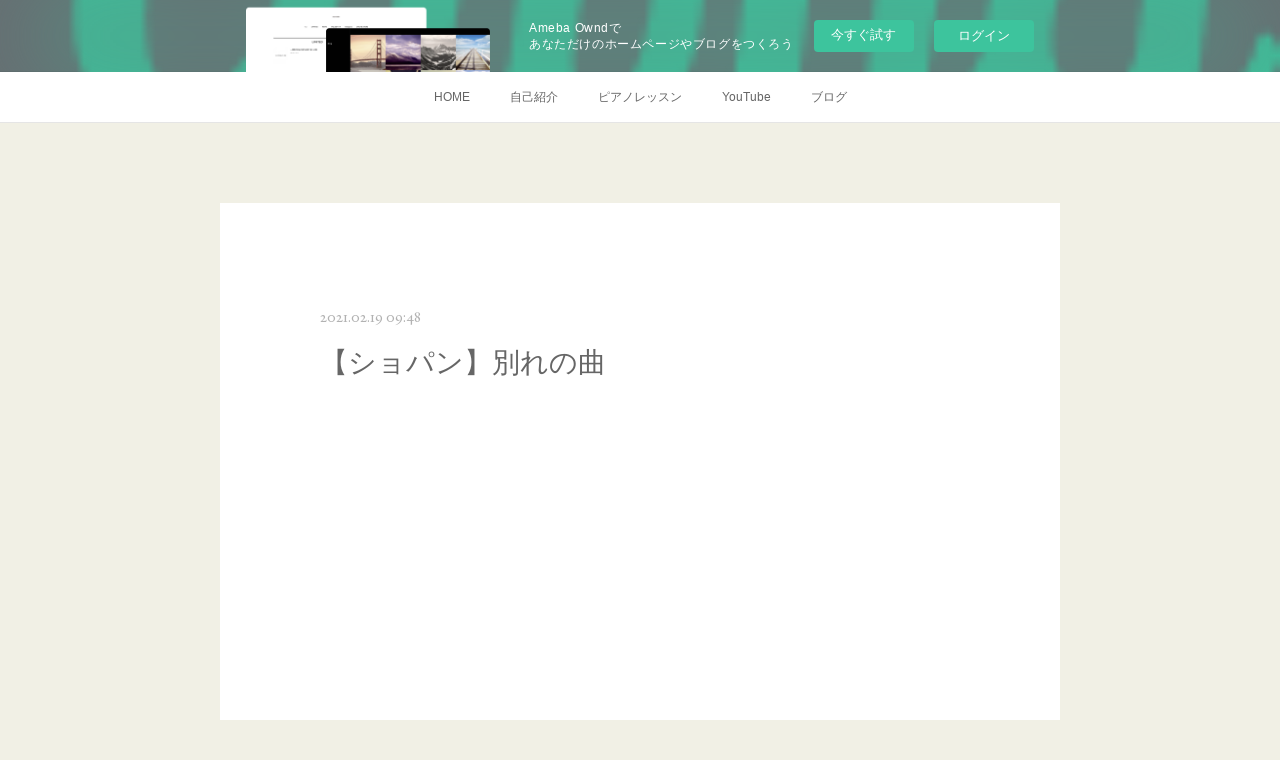

--- FILE ---
content_type: text/html; charset=utf-8
request_url: https://yukane-naito.amebaownd.com/posts/14636732
body_size: 9828
content:
<!doctype html>

            <html lang="ja" data-reactroot=""><head><meta charSet="UTF-8"/><meta http-equiv="X-UA-Compatible" content="IE=edge"/><meta name="viewport" content="width=device-width,user-scalable=no,initial-scale=1.0,minimum-scale=1.0,maximum-scale=1.0"/><title data-react-helmet="true">【ショパン】別れの曲 | ピアニスト内藤優花音のMusic Adventure</title><link data-react-helmet="true" rel="canonical" href="https://yukane-naito.amebaownd.com/posts/14636732/"/><meta name="description" content="〜２月末に開催する演奏会に向けてラストスパート〜ショパンの「別れの曲」。プログラムにはないですが気分転換に弾いてみました。私にしては珍しくフルバージョンでアップします。今日もお付き合いありがとうござい"/><meta property="fb:app_id" content="522776621188656"/><meta property="og:url" content="https://www.yukane-naito.com/posts/14636732"/><meta property="og:type" content="article"/><meta property="og:title" content="【ショパン】別れの曲"/><meta property="og:description" content="〜２月末に開催する演奏会に向けてラストスパート〜ショパンの「別れの曲」。プログラムにはないですが気分転換に弾いてみました。私にしては珍しくフルバージョンでアップします。今日もお付き合いありがとうござい"/><meta property="og:image" content="https://i.ytimg.com/vi/9HkIX4xa-xc/hqdefault.jpg"/><meta property="og:site_name" content="ピアニスト内藤優花音のMusic Adventure"/><meta property="og:locale" content="ja_JP"/><meta name="twitter:card" content="summary_large_image"/><meta name="twitter:site" content="@amebaownd"/><meta name="twitter:title" content="【ショパン】別れの曲 | ピアニスト内藤優花音のMusic Adventure"/><meta name="twitter:description" content="〜２月末に開催する演奏会に向けてラストスパート〜ショパンの「別れの曲」。プログラムにはないですが気分転換に弾いてみました。私にしては珍しくフルバージョンでアップします。今日もお付き合いありがとうござい"/><meta name="twitter:image" content="https://i.ytimg.com/vi/9HkIX4xa-xc/hqdefault.jpg"/><meta name="twitter:app:id:iphone" content="911640835"/><meta name="twitter:app:url:iphone" content="amebaownd://public/sites/665649/posts/14636732"/><meta name="twitter:app:id:googleplay" content="jp.co.cyberagent.madrid"/><meta name="twitter:app:url:googleplay" content="amebaownd://public/sites/665649/posts/14636732"/><meta name="twitter:app:country" content="US"/><link rel="amphtml" href="https://amp.amebaownd.com/posts/14636732"/><link rel="alternate" type="application/rss+xml" title="ピアニスト内藤優花音のMusic Adventure" href="https://www.yukane-naito.com/rss.xml"/><link rel="alternate" type="application/atom+xml" title="ピアニスト内藤優花音のMusic Adventure" href="https://www.yukane-naito.com/atom.xml"/><link rel="sitemap" type="application/xml" title="Sitemap" href="/sitemap.xml"/><link href="https://static.amebaowndme.com/madrid-frontend/css/user.min-a66be375c.css" rel="stylesheet" type="text/css"/><link href="https://static.amebaowndme.com/madrid-frontend/css/cdg/index.min-a66be375c.css" rel="stylesheet" type="text/css"/><link rel="icon" href="https://cdn.amebaowndme.com/madrid-prd/madrid-web/images/sites/665649/3e63fc9a3442b7fae2007a93aef9c063_2ce00aef88df796b5e7259fd797abbcb.png?width=32&amp;height=32"/><link rel="apple-touch-icon" href="https://cdn.amebaowndme.com/madrid-prd/madrid-web/images/sites/665649/3e63fc9a3442b7fae2007a93aef9c063_2ce00aef88df796b5e7259fd797abbcb.png?width=180&amp;height=180"/><style id="site-colors" charSet="UTF-8">.u-nav-clr {
  color: #666666;
}
.u-nav-bdr-clr {
  border-color: #666666;
}
.u-nav-bg-clr {
  background-color: #ffffff;
}
.u-nav-bg-bdr-clr {
  border-color: #ffffff;
}
.u-site-clr {
  color: #473c34;
}
.u-base-bg-clr {
  background-color: #f1f0e5;
}
.u-btn-clr {
  color: #ffffff;
}
.u-btn-clr:hover,
.u-btn-clr--active {
  color: rgba(255,255,255, 0.7);
}
.u-btn-clr--disabled,
.u-btn-clr:disabled {
  color: rgba(255,255,255, 0.5);
}
.u-btn-bdr-clr {
  border-color: #cccab8;
}
.u-btn-bdr-clr:hover,
.u-btn-bdr-clr--active {
  border-color: rgba(204,202,184, 0.7);
}
.u-btn-bdr-clr--disabled,
.u-btn-bdr-clr:disabled {
  border-color: rgba(204,202,184, 0.5);
}
.u-btn-bg-clr {
  background-color: #cccab8;
}
.u-btn-bg-clr:hover,
.u-btn-bg-clr--active {
  background-color: rgba(204,202,184, 0.7);
}
.u-btn-bg-clr--disabled,
.u-btn-bg-clr:disabled {
  background-color: rgba(204,202,184, 0.5);
}
.u-txt-clr {
  color: #666666;
}
.u-txt-clr--lv1 {
  color: rgba(102,102,102, 0.7);
}
.u-txt-clr--lv2 {
  color: rgba(102,102,102, 0.5);
}
.u-txt-clr--lv3 {
  color: rgba(102,102,102, 0.3);
}
.u-txt-bg-clr {
  background-color: #efefef;
}
.u-lnk-clr,
.u-clr-area a {
  color: #8d8148;
}
.u-lnk-clr:visited,
.u-clr-area a:visited {
  color: rgba(141,129,72, 0.7);
}
.u-lnk-clr:hover,
.u-clr-area a:hover {
  color: rgba(141,129,72, 0.5);
}
.u-ttl-blk-clr {
  color: #473c34;
}
.u-ttl-blk-bdr-clr {
  border-color: #473c34;
}
.u-ttl-blk-bdr-clr--lv1 {
  border-color: #dad8d6;
}
.u-bdr-clr {
  border-color: #deddcd;
}
.u-acnt-bdr-clr {
  border-color: #ffffff;
}
.u-acnt-bg-clr {
  background-color: #ffffff;
}
body {
  background-color: #f1f0e5;
}
blockquote {
  color: rgba(102,102,102, 0.7);
  border-left-color: #deddcd;
};</style><style id="user-css" charSet="UTF-8">;</style><style media="screen and (max-width: 800px)" id="user-sp-css" charSet="UTF-8">;</style><script>
              (function(i,s,o,g,r,a,m){i['GoogleAnalyticsObject']=r;i[r]=i[r]||function(){
              (i[r].q=i[r].q||[]).push(arguments)},i[r].l=1*new Date();a=s.createElement(o),
              m=s.getElementsByTagName(o)[0];a.async=1;a.src=g;m.parentNode.insertBefore(a,m)
              })(window,document,'script','//www.google-analytics.com/analytics.js','ga');
            </script></head><body id="mdrd-a66be375c" class="u-txt-clr u-base-bg-clr theme-cdg plan-basic  "><noscript><iframe src="//www.googletagmanager.com/ns.html?id=GTM-PXK9MM" height="0" width="0" style="display:none;visibility:hidden"></iframe></noscript><script>
            (function(w,d,s,l,i){w[l]=w[l]||[];w[l].push({'gtm.start':
            new Date().getTime(),event:'gtm.js'});var f=d.getElementsByTagName(s)[0],
            j=d.createElement(s),dl=l!='dataLayer'?'&l='+l:'';j.async=true;j.src=
            '//www.googletagmanager.com/gtm.js?id='+i+dl;f.parentNode.insertBefore(j,f);
            })(window,document, 'script', 'dataLayer', 'GTM-PXK9MM');
            </script><div id="content"><div class="page" data-reactroot=""><div class="page__outer"><div class="page__inner u-base-bg-clr"><aside style="opacity:1 !important;visibility:visible !important;text-indent:0 !important;transform:none !important;display:block !important;position:static !important;padding:0 !important;overflow:visible !important;margin:0 !important"><div class="owndbarHeader  " style="opacity:1 !important;visibility:visible !important;text-indent:0 !important;transform:none !important;display:block !important;position:static !important;padding:0 !important;overflow:visible !important;margin:0 !important"></div></aside><div role="navigation" class="common-header__outer u-nav-bg-clr"><input type="checkbox" id="header-switch" class="common-header__switch"/><div class="common-header"><div class="common-header__inner js-nav-overflow-criterion"><ul class="common-header__nav common-header-nav"><li class="common-header-nav__item js-nav-item "><a target="" class="u-nav-clr" href="/">HOME</a></li><li class="common-header-nav__item js-nav-item "><a target="" class="u-nav-clr" href="/pages/2759743/page_201707061749">自己紹介</a></li><li class="common-header-nav__item js-nav-item "><a target="" class="u-nav-clr" href="/pages/3086839/static">ピアノレッスン</a></li><li class="common-header-nav__item js-nav-item "><a href="https://www.youtube.com/user/yukane1027" target="_blank" class="u-nav-clr">YouTube</a></li><li class="common-header-nav__item js-nav-item "><a href="http://blog.yukane-naito.com" target="_blank" class="u-nav-clr">ブログ</a></li></ul></div><label class="common-header__more u-nav-bdr-clr" for="header-switch"><span class="u-nav-bdr-clr"><span class="u-nav-bdr-clr"><span class="u-nav-bdr-clr"></span></span></span></label></div></div><div class="page__main--outer"><div role="main" class="page__main page__main--blog-detail"><div class="section"><div class="blog-article-outer"><article class="blog-article u-bdr-clr"><div class="blog-article__inner"><div class="blog-article__header"><time class="blog-article__date u-txt-clr u-txt-clr--lv2 u-acnt-bdr-clr u-font" dateTime="2021-02-19T09:48:15Z">2021.02.19 09:48</time></div><div class="blog-article__body blog-body"><div class="blog-article__title blog-title"><h1 class="blog-title__text u-txt-clr">【ショパン】別れの曲</h1></div><div class="blog-body__item"><div class="movie u-clr-area"><div><iframe seamless="" style="height:100%;width:100%"></iframe></div></div></div><div class="blog-body__item"><div class="blog-body__text u-txt-clr u-clr-area" data-block-type="text"><div>〜２月末に開催する演奏会に向けてラストスパート〜</div><div>ショパンの「別れの曲」。</div><div>プログラムにはないですが気分転換に弾いてみました。</div><div>私にしては珍しくフルバージョンでアップします。</div><div>今日もお付き合いありがとうございました。</div><div>素敵な夜をお過ごしください。</div><div>＜課題＞</div><div>31小節目　2拍目ミスタッチ</div><div>77小節目　ラストの音の音色をもっと深く柔らかく</div></div></div></div><div class="blog-article__footer"><div class="bloginfo"><div class="bloginfo__category bloginfo-category"><ul class="bloginfo-category__list bloginfo-category-list"><li class="bloginfo-category-list__item"><a class="u-txt-clr u-txt-clr--lv2" href="/posts/categories/1897543">クラシックピアノ<!-- -->(<!-- -->137<!-- -->)</a></li><li class="bloginfo-category-list__item"><a class="u-txt-clr u-txt-clr--lv2" href="/posts/categories/1887326">ピアノ動画<!-- -->(<!-- -->89<!-- -->)</a></li></ul></div></div><div class="reblog-btn-outer"><div class="reblog-btn-body"><button class="reblog-btn"><span class="reblog-btn__inner"><span class="icon icon--reblog2"></span></span></button></div></div></div></div><div class="complementary-outer complementary-outer--slot2"><div class="complementary complementary--shareButton "><div class="block-type--shareButton"><div class="share share--filled share--filled-4"><button class="share__btn--facebook share__btn share__btn--filled"><span aria-hidden="true" class="icon--facebook icon"></span></button><button class="share__btn--twitter share__btn share__btn--filled"><span aria-hidden="true" class="icon--twitter icon"></span></button><button class="share__btn--nanagogo share__btn share__btn--filled"><span aria-hidden="true" class="icon--nanagogo icon"></span></button></div></div></div><div class="complementary complementary--siteFollow "><div class="block-type--siteFollow"><div class="site-follow u-bdr-clr"><div class="site-follow__img"><div><img alt=""/></div></div><div class="site-follow__body"><p class="site-follow__title u-txt-clr"><span class="site-follow__title-inner ">ピアニスト内藤優花音のMusic Adventure</span></p><p class="site-follow__text u-txt-clr u-txt-clr--lv1">「日常に息づく音楽」「後悔のない演奏活動」を体現するピアニスト🎹クラシックとオリジナル曲を中心に演奏🌿YouTubeでは新月・満月にトークつきピアノ動画、不定期に演奏動画アップ🌈
音楽で冒険を✨私の演奏スタイルに共感いただける方とのご縁を大切にしています☺️

リサイタル開催／CD販売
【準備中】ピアノレッスン</p><div class="site-follow__btn-outer"><button class="site-follow__btn site-follow__btn--yet"><div class="site-follow__btn-text"><span aria-hidden="true" class="site-follow__icon icon icon--plus"></span>フォロー</div></button></div></div></div></div></div><div class="complementary complementary--relatedPosts "><div class="block-type--relatedPosts"></div></div><div class="complementary complementary--postPrevNext "><div class="block-type--postPrevNext"><div class="pager pager--type1"><ul class="pager__list"><li class="pager__item pager__item--prev pager__item--bg"><a class="pager__item-inner " style="background-image:url(https://i.ytimg.com/vi/BsbLUg7U4dY/hqdefault.jpg)" href="/posts/14669084"><time class="pager__date " dateTime="2021-02-20T03:49:27Z">2021.02.20 03:49</time><div><span class="pager__description ">【ショパン】華麗なる大円舞曲　通し練習</span></div><span aria-hidden="true" class="pager__icon icon icon--disclosure-l4 "></span></a></li><li class="pager__item pager__item--next pager__item--bg"><a class="pager__item-inner " style="background-image:url(https://i.ytimg.com/vi/JM--YwiPT9U/hqdefault.jpg)" href="/posts/14516128"><time class="pager__date " dateTime="2021-02-16T10:36:32Z">2021.02.16 10:36</time><div><span class="pager__description ">【ショパン】ノクターン第13番 通し練習</span></div><span aria-hidden="true" class="pager__icon icon icon--disclosure-r4 "></span></a></li></ul></div></div></div></div><div class="blog-article__comment"><div class="comment-list js-comment-list"><div><p class="comment-count u-txt-clr u-txt-clr--lv2"><span>0</span>コメント</p><ul><li class="comment-list__item comment-item js-comment-form"><div class="comment-item__body"><form class="comment-item__form u-bdr-clr "><div class="comment-item__form-head"><textarea type="text" id="post-comment" maxLength="1100" placeholder="コメントする..." class="comment-item__input"></textarea></div><div class="comment-item__form-foot"><p class="comment-item__count-outer"><span class="comment-item__count ">1000</span> / 1000</p><button type="submit" disabled="" class="comment-item__submit">投稿</button></div></form></div></li></ul></div></div></div><div class="pswp" tabindex="-1" role="dialog" aria-hidden="true"><div class="pswp__bg"></div><div class="pswp__scroll-wrap"><div class="pswp__container"><div class="pswp__item"></div><div class="pswp__item"></div><div class="pswp__item"></div></div><div class="pswp__ui pswp__ui--hidden"><div class="pswp__top-bar"><div class="pswp__counter"></div><button class="pswp__button pswp__button--close" title="Close (Esc)"></button><button class="pswp__button pswp__button--share" title="Share"></button><button class="pswp__button pswp__button--fs" title="Toggle fullscreen"></button><button class="pswp__button pswp__button--zoom" title="Zoom in/out"></button><div class="pswp__preloader"><div class="pswp__preloader__icn"><div class="pswp__preloader__cut"><div class="pswp__preloader__donut"></div></div></div></div></div><div class="pswp__share-modal pswp__share-modal--hidden pswp__single-tap"><div class="pswp__share-tooltip"></div></div><div class="pswp__button pswp__button--close pswp__close"><span class="pswp__close__item pswp__close"></span><span class="pswp__close__item pswp__close"></span></div><div class="pswp__bottom-bar"><button class="pswp__button pswp__button--arrow--left js-lightbox-arrow" title="Previous (arrow left)"></button><button class="pswp__button pswp__button--arrow--right js-lightbox-arrow" title="Next (arrow right)"></button></div><div class=""><div class="pswp__caption"><div class="pswp__caption"></div><div class="pswp__caption__link"><a class="js-link"></a></div></div></div></div></div></div></article></div></div></div></div><aside style="opacity:1 !important;visibility:visible !important;text-indent:0 !important;transform:none !important;display:block !important;position:static !important;padding:0 !important;overflow:visible !important;margin:0 !important"><div class="owndbar" style="opacity:1 !important;visibility:visible !important;text-indent:0 !important;transform:none !important;display:block !important;position:static !important;padding:0 !important;overflow:visible !important;margin:0 !important"></div></aside><footer role="contentinfo" class="page__footer footer" style="opacity:1 !important;visibility:visible !important;text-indent:0 !important;overflow:visible !important;position:static !important"><div class="footer__inner u-bdr-clr " style="opacity:1 !important;visibility:visible !important;text-indent:0 !important;overflow:visible !important;display:block !important;transform:none !important"><div class="footer__item u-bdr-clr" style="opacity:1 !important;visibility:visible !important;text-indent:0 !important;overflow:visible !important;display:block !important;transform:none !important"><p class="footer__copyright u-font"><small class="u-txt-clr u-txt-clr--lv2 u-font" style="color:rgba(102,102,102, 0.5) !important">Copyright © <!-- -->2026<!-- --> <!-- -->ピアニスト内藤優花音のMusic Adventure<!-- -->.</small></p><div class="powered-by"><a href="https://www.amebaownd.com" class="powered-by__link"><span class="powered-by__text">Powered by</span><span class="powered-by__logo">AmebaOwnd</span><span class="powered-by__text">無料でホームページをつくろう</span></a></div></div></div></footer></div></div><div class="toast"></div></div></div><img src="//sy.ameblo.jp/sync/?org=sy.amebaownd.com" alt="" style="display:none" width="1" height="1"/><script charSet="UTF-8">window.mdrdEnv="prd";</script><script charSet="UTF-8">window.INITIAL_STATE={"authenticate":{"authCheckCompleted":false,"isAuthorized":false},"blogPostReblogs":{},"category":{},"currentSite":{"fetching":false,"status":null,"site":{}},"shopCategory":{},"categories":{},"notifications":{},"page":{},"paginationTitle":{},"postArchives":{},"postComments":{"14636732":{"data":[],"pagination":{"total":0,"offset":0,"limit":3,"cursors":{"after":"","before":""}},"fetching":false},"submitting":false,"postStatus":null},"postDetail":{"postDetail-blogPostId:14636732":{"fetching":false,"loaded":true,"meta":{"code":200},"data":{"id":"14636732","userId":"837764","siteId":"665649","status":"publish","title":"【ショパン】別れの曲","contents":[{"type":"video","provider":"YouTube","url":"https:\u002F\u002Fyoutu.be\u002F9HkIX4xa-xc","json":{"thumbnail":"https:\u002F\u002Fi.ytimg.com\u002Fvi\u002F9HkIX4xa-xc\u002Fhqdefault.jpg","provider":"YouTube","url":"https:\u002F\u002Fyoutu.be\u002F9HkIX4xa-xc","title":"【ショパン】別れの曲【弾いてみた】内藤優花音　Chopin 12Etudes Op.10−3","description":""},"html":"\u003Ciframe width=\"200\" height=\"113\" src=\"https:\u002F\u002Fwww.youtube.com\u002Fembed\u002F9HkIX4xa-xc?autohide=1&feature=oembed&showinfo=0\" frameborder=\"0\" allowfullscreen\u003E\u003C\u002Fiframe\u003E"},{"type":"text","format":"html","value":"\u003Cdiv\u003E〜２月末に開催する演奏会に向けてラストスパート〜\u003C\u002Fdiv\u003E\u003Cdiv\u003Eショパンの「別れの曲」。\u003C\u002Fdiv\u003E\u003Cdiv\u003Eプログラムにはないですが気分転換に弾いてみました。\u003C\u002Fdiv\u003E\u003Cdiv\u003E私にしては珍しくフルバージョンでアップします。\u003C\u002Fdiv\u003E\u003Cdiv\u003E今日もお付き合いありがとうございました。\u003C\u002Fdiv\u003E\u003Cdiv\u003E素敵な夜をお過ごしください。\u003C\u002Fdiv\u003E\u003Cdiv\u003E＜課題＞\u003C\u002Fdiv\u003E\u003Cdiv\u003E31小節目　2拍目ミスタッチ\u003C\u002Fdiv\u003E\u003Cdiv\u003E77小節目　ラストの音の音色をもっと深く柔らかく\u003C\u002Fdiv\u003E"}],"urlPath":"","publishedUrl":"https:\u002F\u002Fwww.yukane-naito.com\u002Fposts\u002F14636732","ogpDescription":"","ogpImageUrl":"","contentFiltered":"","viewCount":0,"commentCount":0,"reblogCount":0,"prevBlogPost":{"id":"14669084","title":"【ショパン】華麗なる大円舞曲　通し練習","summary":"〜２月末に開催する演奏会に向けてラストスパート〜ショパンの華麗なる大円舞曲の通し練習です。今日もフルバージョンでアップします。左手の和音の一音一音の響きも含めバランスに気を配って仕上げに入っています。あとは、もっと楽しそうに演奏したいですね笑。わたし自身、楽しんで演奏しているのですが、顔の表情が真剣すぎますね。。。今日もお付き合いありがとうございました。素敵な週末をお過ごしください。#ピアノ　#ショパン　#華麗なる大円舞曲","imageUrl":"https:\u002F\u002Fi.ytimg.com\u002Fvi\u002FBsbLUg7U4dY\u002Fhqdefault.jpg","publishedAt":"2021-02-20T03:49:27Z"},"nextBlogPost":{"id":"14516128","title":"【ショパン】ノクターン第13番 通し練習","summary":"〜２月末に開催する演奏会に向けてラストスパート〜ショパン　ノクターン第13番の通し練習です。今日もお付き合いありがとうございました。素敵な夜をお過ごしください。＜課題＞3小節　3つ目のCの16分音符のキャラクターが曖昧6小節　2拍目の左手の音を正確に8小節　2拍目の32分音符の解釈が曖昧20小節　1拍目の装飾音符を神妙に33〜36  右手5の指のメロディをのびやかに繋げる57          4拍目の右手B♭を正確に取ること66          2拍目の右手内声の流れを滑らかに","imageUrl":"https:\u002F\u002Fi.ytimg.com\u002Fvi\u002FJM--YwiPT9U\u002Fhqdefault.jpg","publishedAt":"2021-02-16T10:36:32Z"},"rebloggedPost":false,"blogCategories":[{"id":"1897543","siteId":"665649","label":"クラシックピアノ","publishedCount":137,"createdAt":"2019-04-10T22:48:39Z","updatedAt":"2019-04-10T22:48:39Z"},{"id":"1887326","siteId":"665649","label":"ピアノ動画","publishedCount":89,"createdAt":"2019-04-07T10:56:00Z","updatedAt":"2019-04-07T10:56:00Z"}],"user":{"id":"837764","nickname":"内藤優花音@自然体のピアニスト","description":"ピアノしつこくやってます笑。\n\n「日常に息づく音楽」「後悔のない演奏活動」を体現してます。5\u002F22(日)20回目のリサイタル開催しました。\n\nメインブログ→ https:\u002F\u002Fblog.yukane-naito.com\n\n新月・満月にピアノ動画→https:\u002F\u002Fyoutube.com\u002Fyukane1027 \n\nコンクール入賞→イタリアで演奏→独立・元SE・ヤマハ指導グレ4級・音楽療法・育児中\n\nホームページ:\nhttp:\u002F\u002Fwww.yukane-naito.com\n\nインスタグラム: \nhttps:\u002F\u002Fww","official":false,"photoUrl":"https:\u002F\u002Fprofile-api.ameba.jp\u002Fv2\u002Fas\u002F88876be44f4aa32347a98e61b85bb7a54bf53bc4\u002FprofileImage?cat=300","followingCount":2,"createdAt":"2019-04-07T06:14:26Z","updatedAt":"2025-03-26T05:11:27Z"},"updateUser":{"id":"837764","nickname":"内藤優花音@自然体のピアニスト","description":"ピアノしつこくやってます笑。\n\n「日常に息づく音楽」「後悔のない演奏活動」を体現してます。5\u002F22(日)20回目のリサイタル開催しました。\n\nメインブログ→ https:\u002F\u002Fblog.yukane-naito.com\n\n新月・満月にピアノ動画→https:\u002F\u002Fyoutube.com\u002Fyukane1027 \n\nコンクール入賞→イタリアで演奏→独立・元SE・ヤマハ指導グレ4級・音楽療法・育児中\n\nホームページ:\nhttp:\u002F\u002Fwww.yukane-naito.com\n\nインスタグラム: \nhttps:\u002F\u002Fww","official":false,"photoUrl":"https:\u002F\u002Fprofile-api.ameba.jp\u002Fv2\u002Fas\u002F88876be44f4aa32347a98e61b85bb7a54bf53bc4\u002FprofileImage?cat=300","followingCount":2,"createdAt":"2019-04-07T06:14:26Z","updatedAt":"2025-03-26T05:11:27Z"},"comments":{"pagination":{"total":0,"offset":0,"limit":3,"cursors":{"after":"","before":""}},"data":[]},"publishedAt":"2021-02-19T09:48:15Z","createdAt":"2021-02-19T09:49:26Z","updatedAt":"2021-02-19T09:49:26Z","version":1}}},"postList":{},"shopList":{},"shopItemDetail":{},"pureAd":{},"keywordSearch":{},"proxyFrame":{"loaded":false},"relatedPostList":{},"route":{"route":{"path":"\u002Fposts\u002F:blog_post_id","component":function Connect(props, context) {
        _classCallCheck(this, Connect);

        var _this = _possibleConstructorReturn(this, _Component.call(this, props, context));

        _this.version = version;
        _this.store = props.store || context.store;

        (0, _invariant2["default"])(_this.store, 'Could not find "store" in either the context or ' + ('props of "' + connectDisplayName + '". ') + 'Either wrap the root component in a <Provider>, ' + ('or explicitly pass "store" as a prop to "' + connectDisplayName + '".'));

        var storeState = _this.store.getState();
        _this.state = { storeState: storeState };
        _this.clearCache();
        return _this;
      },"route":{"id":"0","type":"blog_post_detail","idForType":"0","title":"","urlPath":"\u002Fposts\u002F:blog_post_id","isHomePage":false}},"params":{"blog_post_id":"14636732"},"location":{"pathname":"\u002Fposts\u002F14636732","search":"","hash":"","action":"POP","key":"anowmc","query":{}}},"siteConfig":{"tagline":"「日常に息づく音楽」「後悔のない演奏活動」を体現するピアニスト🎹クラシックとオリジナル曲を中心に演奏🌿YouTubeでは新月・満月にトークつきピアノ動画、不定期に演奏動画アップ🌈\n音楽で冒険を✨私の演奏スタイルに共感いただける方とのご縁を大切にしています☺️\n\nリサイタル開催／CD販売\n【準備中】ピアノレッスン","title":"ピアニスト内藤優花音のMusic Adventure","copyright":"","iconUrl":"https:\u002F\u002Fcdn.amebaowndme.com\u002Fmadrid-prd\u002Fmadrid-web\u002Fimages\u002Fsites\u002F665649\u002F59a0cb319469b8033539318e2434b494_77ed472f4d0b49c7b8757eb28a0b584b.jpg","logoUrl":"https:\u002F\u002Fcdn.amebaowndme.com\u002Fmadrid-prd\u002Fmadrid-web\u002Fimages\u002Fsites\u002F665649\u002F08eb068253b88aff630a071039aa8716_6022c13c0c07f666f3a84abefdcab2b0.jpg","coverImageUrl":"https:\u002F\u002Fcdn.amebaowndme.com\u002Fmadrid-prd\u002Fmadrid-web\u002Fimages\u002Fsites\u002F665649\u002Fc8018219e4a88d98cd6201b27bbe44c4_0d2b30efa325b3e04cd45edffa06d19b.jpg","homePageId":"2759742","siteId":"665649","siteCategoryIds":[1,61,67],"themeId":"1","theme":"cdg","shopId":"","openedShop":false,"shop":{"law":{"userType":"","corporateName":"","firstName":"","lastName":"","zipCode":"","prefecture":"","address":"","telNo":"","aboutContact":"","aboutPrice":"","aboutPay":"","aboutService":"","aboutReturn":""},"privacyPolicy":{"operator":"","contact":"","collectAndUse":"","restrictionToThirdParties":"","supervision":"","disclosure":"","cookie":""}},"user":{"id":"837764","nickname":"内藤優花音@自然体のピアニスト","photoUrl":"","createdAt":"2019-04-07T06:14:26Z","updatedAt":"2025-03-26T05:11:27Z"},"commentApproval":"accept","plan":{"id":"1","name":"Free","ownd_header":false,"powered_by":false,"pure_ads":false},"verifiedType":"general","navigations":[{"title":"HOME","urlPath":".\u002F","target":"_self","pageId":"2759742"},{"title":"自己紹介","urlPath":".\u002Fpages\u002F2759743\u002Fpage_201707061749","target":"_self","pageId":"2759743"},{"title":"ピアノレッスン","urlPath":".\u002Fpages\u002F3086839\u002Fstatic","target":"_self","pageId":"3086839"},{"title":"YouTube","urlPath":"https:\u002F\u002Fwww.youtube.com\u002Fuser\u002Fyukane1027","target":"_blank","pageId":"0"},{"title":"ブログ","urlPath":"http:\u002F\u002Fblog.yukane-naito.com","target":"_blank","pageId":"0"}],"routings":[{"id":"0","type":"blog","idForType":"0","title":"","urlPath":"\u002Fposts\u002Fpage\u002F:page_num","isHomePage":false},{"id":"0","type":"blog_post_archive","idForType":"0","title":"","urlPath":"\u002Fposts\u002Farchives\u002F:yyyy\u002F:mm","isHomePage":false},{"id":"0","type":"blog_post_archive","idForType":"0","title":"","urlPath":"\u002Fposts\u002Farchives\u002F:yyyy\u002F:mm\u002Fpage\u002F:page_num","isHomePage":false},{"id":"0","type":"blog_post_category","idForType":"0","title":"","urlPath":"\u002Fposts\u002Fcategories\u002F:category_id","isHomePage":false},{"id":"0","type":"blog_post_category","idForType":"0","title":"","urlPath":"\u002Fposts\u002Fcategories\u002F:category_id\u002Fpage\u002F:page_num","isHomePage":false},{"id":"0","type":"author","idForType":"0","title":"","urlPath":"\u002Fauthors\u002F:user_id","isHomePage":false},{"id":"0","type":"author","idForType":"0","title":"","urlPath":"\u002Fauthors\u002F:user_id\u002Fpage\u002F:page_num","isHomePage":false},{"id":"0","type":"blog_post_category","idForType":"0","title":"","urlPath":"\u002Fposts\u002Fcategory\u002F:category_id","isHomePage":false},{"id":"0","type":"blog_post_category","idForType":"0","title":"","urlPath":"\u002Fposts\u002Fcategory\u002F:category_id\u002Fpage\u002F:page_num","isHomePage":false},{"id":"0","type":"blog_post_detail","idForType":"0","title":"","urlPath":"\u002Fposts\u002F:blog_post_id","isHomePage":false},{"id":"0","type":"keywordSearch","idForType":"0","title":"","urlPath":"\u002Fsearch\u002Fq\u002F:query","isHomePage":false},{"id":"0","type":"keywordSearch","idForType":"0","title":"","urlPath":"\u002Fsearch\u002Fq\u002F:query\u002Fpage\u002F:page_num","isHomePage":false},{"id":"4558951","type":"instagramAlbum","idForType":"106238","title":"Instagram","urlPath":"\u002Fpages\u002F4558951\u002F","isHomePage":false},{"id":"4558951","type":"instagramAlbum","idForType":"106238","title":"Instagram","urlPath":"\u002Fpages\u002F4558951\u002F:url_path","isHomePage":false},{"id":"4558951","type":"instagramAlbum","idForType":"106238","title":"Instagram","urlPath":"\u002Finstagram_photos\u002Fpage\u002F:page_num","isHomePage":false},{"id":"3086839","type":"static","idForType":"0","title":"ピアノレッスン","urlPath":"\u002Fpages\u002F3086839\u002F","isHomePage":false},{"id":"3086839","type":"static","idForType":"0","title":"ピアノレッスン","urlPath":"\u002Fpages\u002F3086839\u002F:url_path","isHomePage":false},{"id":"2761471","type":"static","idForType":"0","title":"コンタクト","urlPath":"\u002Fpages\u002F2761471\u002F","isHomePage":false},{"id":"2761471","type":"static","idForType":"0","title":"コンタクト","urlPath":"\u002Fpages\u002F2761471\u002F:url_path","isHomePage":false},{"id":"2760629","type":"static","idForType":"0","title":"演奏会ビデオ＆CDショップ","urlPath":"\u002Fpages\u002F2760629\u002F","isHomePage":false},{"id":"2760629","type":"static","idForType":"0","title":"演奏会ビデオ＆CDショップ","urlPath":"\u002Fpages\u002F2760629\u002F:url_path","isHomePage":false},{"id":"2760627","type":"static","idForType":"0","title":"お知らせ","urlPath":"\u002Fpages\u002F2760627\u002F","isHomePage":false},{"id":"2760627","type":"static","idForType":"0","title":"お知らせ","urlPath":"\u002Fpages\u002F2760627\u002F:url_path","isHomePage":false},{"id":"2760618","type":"static","idForType":"0","title":"過去のリサイタル","urlPath":"\u002Fpages\u002F2760618\u002F","isHomePage":false},{"id":"2760618","type":"static","idForType":"0","title":"過去のリサイタル","urlPath":"\u002Fpages\u002F2760618\u002F:url_path","isHomePage":false},{"id":"2760327","type":"twitterTimeline","idForType":"0","title":"Twitter","urlPath":"\u002Fpages\u002F2760327\u002F","isHomePage":false},{"id":"2760327","type":"twitterTimeline","idForType":"0","title":"Twitter","urlPath":"\u002Fpages\u002F2760327\u002F:url_path","isHomePage":false},{"id":"2759743","type":"static","idForType":"0","title":"自己紹介","urlPath":"\u002Fpages\u002F2759743\u002F","isHomePage":false},{"id":"2759743","type":"static","idForType":"0","title":"自己紹介","urlPath":"\u002Fpages\u002F2759743\u002F:url_path","isHomePage":false},{"id":"2759742","type":"blog","idForType":"0","title":"HOME","urlPath":"\u002Fpages\u002F2759742\u002F","isHomePage":true},{"id":"2759742","type":"blog","idForType":"0","title":"HOME","urlPath":"\u002Fpages\u002F2759742\u002F:url_path","isHomePage":true},{"id":"2759742","type":"blog","idForType":"0","title":"HOME","urlPath":"\u002F","isHomePage":true}],"siteColors":{"navigationBackground":"#ffffff","navigationText":"#666666","siteTitleText":"#473c34","background":"#f1f0e5","buttonBackground":"#cccab8","buttonText":"#ffffff","text":"#666666","link":"#8d8148","titleBlock":"#473c34","border":"#deddcd","accent":"#ffffff"},"wovnioAttribute":"","useAuthorBlock":false,"twitterHashtags":"","createdAt":"2019-04-07T06:14:29Z","seoTitle":"ピアニスト内藤優花音のMusic Adventure","isPreview":false,"siteCategory":[{"id":"1","label":"個人のブログやポートフォリオ"},{"id":"61","label":"音楽"},{"id":"67","label":"クラシック"}],"previewPost":null,"previewShopItem":null,"hasAmebaIdConnection":true,"serverTime":"2026-01-17T07:55:57Z","complementaries":{"2":{"contents":{"layout":{"rows":[{"columns":[{"blocks":[{"type":"shareButton","design":"filled","providers":["facebook","twitter","nanagogo","line"]},{"type":"siteFollow","description":""},{"type":"relatedPosts","layoutType":"listl","showHeading":true,"heading":"関連記事","limit":3},{"type":"postPrevNext","showImage":true}]}]}]}},"created_at":"2019-04-07T06:14:29Z","updated_at":"2019-04-07T06:23:02Z"},"11":{"contents":{"layout":{"rows":[{"columns":[{"blocks":[{"type":"siteFollow","description":""},{"type":"post","mode":"summary","title":"記事一覧","buttonTitle":"","limit":5,"layoutType":"sidebarm","categoryIds":"","showTitle":true,"showButton":true,"sortType":"recent"},{"type":"postsCategory","heading":"カテゴリ","showHeading":true,"showCount":true,"design":"tagcloud"},{"type":"postsArchive","heading":"アーカイブ","showHeading":true,"design":"accordion"},{"type":"keywordSearch","heading":"","showHeading":false}]}]}]}},"created_at":"2019-04-07T06:14:29Z","updated_at":"2019-04-07T06:23:02Z"}},"siteColorsCss":".u-nav-clr {\n  color: #666666;\n}\n.u-nav-bdr-clr {\n  border-color: #666666;\n}\n.u-nav-bg-clr {\n  background-color: #ffffff;\n}\n.u-nav-bg-bdr-clr {\n  border-color: #ffffff;\n}\n.u-site-clr {\n  color: #473c34;\n}\n.u-base-bg-clr {\n  background-color: #f1f0e5;\n}\n.u-btn-clr {\n  color: #ffffff;\n}\n.u-btn-clr:hover,\n.u-btn-clr--active {\n  color: rgba(255,255,255, 0.7);\n}\n.u-btn-clr--disabled,\n.u-btn-clr:disabled {\n  color: rgba(255,255,255, 0.5);\n}\n.u-btn-bdr-clr {\n  border-color: #cccab8;\n}\n.u-btn-bdr-clr:hover,\n.u-btn-bdr-clr--active {\n  border-color: rgba(204,202,184, 0.7);\n}\n.u-btn-bdr-clr--disabled,\n.u-btn-bdr-clr:disabled {\n  border-color: rgba(204,202,184, 0.5);\n}\n.u-btn-bg-clr {\n  background-color: #cccab8;\n}\n.u-btn-bg-clr:hover,\n.u-btn-bg-clr--active {\n  background-color: rgba(204,202,184, 0.7);\n}\n.u-btn-bg-clr--disabled,\n.u-btn-bg-clr:disabled {\n  background-color: rgba(204,202,184, 0.5);\n}\n.u-txt-clr {\n  color: #666666;\n}\n.u-txt-clr--lv1 {\n  color: rgba(102,102,102, 0.7);\n}\n.u-txt-clr--lv2 {\n  color: rgba(102,102,102, 0.5);\n}\n.u-txt-clr--lv3 {\n  color: rgba(102,102,102, 0.3);\n}\n.u-txt-bg-clr {\n  background-color: #efefef;\n}\n.u-lnk-clr,\n.u-clr-area a {\n  color: #8d8148;\n}\n.u-lnk-clr:visited,\n.u-clr-area a:visited {\n  color: rgba(141,129,72, 0.7);\n}\n.u-lnk-clr:hover,\n.u-clr-area a:hover {\n  color: rgba(141,129,72, 0.5);\n}\n.u-ttl-blk-clr {\n  color: #473c34;\n}\n.u-ttl-blk-bdr-clr {\n  border-color: #473c34;\n}\n.u-ttl-blk-bdr-clr--lv1 {\n  border-color: #dad8d6;\n}\n.u-bdr-clr {\n  border-color: #deddcd;\n}\n.u-acnt-bdr-clr {\n  border-color: #ffffff;\n}\n.u-acnt-bg-clr {\n  background-color: #ffffff;\n}\nbody {\n  background-color: #f1f0e5;\n}\nblockquote {\n  color: rgba(102,102,102, 0.7);\n  border-left-color: #deddcd;\n}","siteFont":{"id":"20","name":"EB Garamond"},"siteCss":"","siteSpCss":"","meta":{"Title":"【ショパン】別れの曲 | ピアニスト内藤優花音のMusic Adventure","Description":"〜２月末に開催する演奏会に向けてラストスパート〜ショパンの「別れの曲」。プログラムにはないですが気分転換に弾いてみました。私にしては珍しくフルバージョンでアップします。今日もお付き合いありがとうござい","Keywords":"","Noindex":false,"Nofollow":false,"CanonicalUrl":"https:\u002F\u002Fwww.yukane-naito.com\u002Fposts\u002F14636732","AmpHtml":"https:\u002F\u002Famp.amebaownd.com\u002Fposts\u002F14636732","DisabledFragment":false,"OgMeta":{"Type":"article","Title":"【ショパン】別れの曲","Description":"〜２月末に開催する演奏会に向けてラストスパート〜ショパンの「別れの曲」。プログラムにはないですが気分転換に弾いてみました。私にしては珍しくフルバージョンでアップします。今日もお付き合いありがとうござい","Image":"https:\u002F\u002Fi.ytimg.com\u002Fvi\u002F9HkIX4xa-xc\u002Fhqdefault.jpg","SiteName":"ピアニスト内藤優花音のMusic Adventure","Locale":"ja_JP"},"DeepLinkMeta":{"Ios":{"Url":"amebaownd:\u002F\u002Fpublic\u002Fsites\u002F665649\u002Fposts\u002F14636732","AppStoreId":"911640835","AppName":"Ameba Ownd"},"Android":{"Url":"amebaownd:\u002F\u002Fpublic\u002Fsites\u002F665649\u002Fposts\u002F14636732","AppName":"Ameba Ownd","Package":"jp.co.cyberagent.madrid"},"WebUrl":"https:\u002F\u002Fwww.yukane-naito.com\u002Fposts\u002F14636732"},"TwitterCard":{"Type":"summary_large_image","Site":"@amebaownd","Creator":"","Title":"【ショパン】別れの曲 | ピアニスト内藤優花音のMusic Adventure","Description":"〜２月末に開催する演奏会に向けてラストスパート〜ショパンの「別れの曲」。プログラムにはないですが気分転換に弾いてみました。私にしては珍しくフルバージョンでアップします。今日もお付き合いありがとうござい","Image":"https:\u002F\u002Fi.ytimg.com\u002Fvi\u002F9HkIX4xa-xc\u002Fhqdefault.jpg"},"TwitterAppCard":{"CountryCode":"US","IPhoneAppId":"911640835","AndroidAppPackageName":"jp.co.cyberagent.madrid","CustomUrl":"amebaownd:\u002F\u002Fpublic\u002Fsites\u002F665649\u002Fposts\u002F14636732"},"SiteName":"ピアニスト内藤優花音のMusic Adventure","ImageUrl":"https:\u002F\u002Fi.ytimg.com\u002Fvi\u002F9HkIX4xa-xc\u002Fhqdefault.jpg","FacebookAppId":"522776621188656","InstantArticleId":"","FaviconUrl":"https:\u002F\u002Fcdn.amebaowndme.com\u002Fmadrid-prd\u002Fmadrid-web\u002Fimages\u002Fsites\u002F665649\u002F3e63fc9a3442b7fae2007a93aef9c063_2ce00aef88df796b5e7259fd797abbcb.png?width=32&height=32","AppleTouchIconUrl":"https:\u002F\u002Fcdn.amebaowndme.com\u002Fmadrid-prd\u002Fmadrid-web\u002Fimages\u002Fsites\u002F665649\u002F3e63fc9a3442b7fae2007a93aef9c063_2ce00aef88df796b5e7259fd797abbcb.png?width=180&height=180","RssItems":[{"title":"ピアニスト内藤優花音のMusic Adventure","url":"https:\u002F\u002Fwww.yukane-naito.com\u002Frss.xml"}],"AtomItems":[{"title":"ピアニスト内藤優花音のMusic Adventure","url":"https:\u002F\u002Fwww.yukane-naito.com\u002Fatom.xml"}]},"googleConfig":{"TrackingCode":"","SiteVerificationCode":""},"lanceTrackingUrl":"\u002F\u002Fsy.ameblo.jp\u002Fsync\u002F?org=sy.amebaownd.com","FRM_ID_SIGNUP":"c.ownd-sites_r.ownd-sites_665649","landingPageParams":{"domain":"yukane-naito.amebaownd.com","protocol":"https","urlPath":"\u002Fposts\u002F14636732"}},"siteFollow":{},"siteServiceTokens":{},"snsFeed":{},"toastMessages":{"messages":[]},"user":{"loaded":false,"me":{}},"userSites":{"fetching":null,"sites":[]},"userSiteCategories":{}};</script><script src="https://static.amebaowndme.com/madrid-metro/js/cdg-c961039a0e890b88fbda.js" charSet="UTF-8"></script><style charSet="UTF-8">    @font-face {
      font-family: 'EB Garamond';
      src: url('https://static.amebaowndme.com/madrid-frontend/fonts/userfont/EB_Garamond.woff2');
    }
    .u-font {
      font-family: "EB Garamond", "ヒラギノ明朝 ProN W3", "Hiragino Mincho ProN", serif;
    }  </style></body></html>